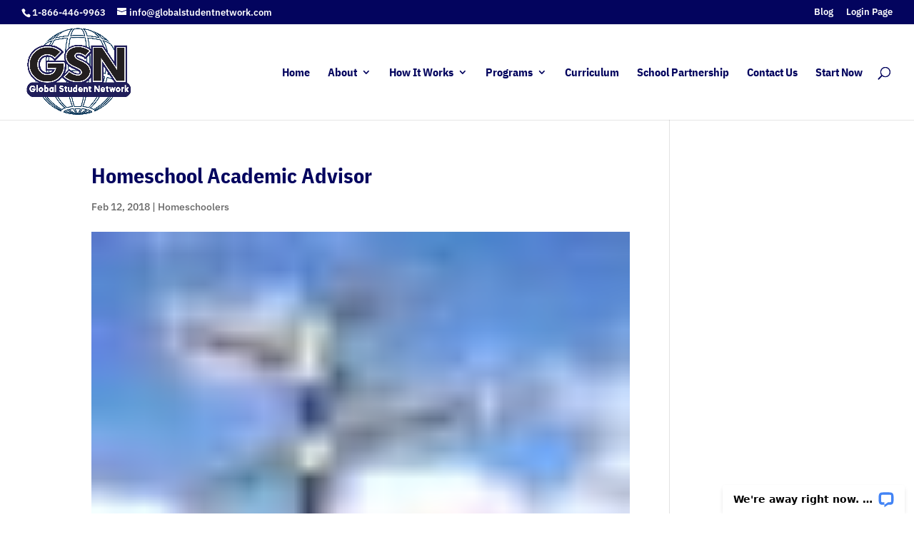

--- FILE ---
content_type: application/javascript; charset=UTF-8
request_url: https://api.livechatinc.com/v3.6/customer/action/get_dynamic_configuration?x-region=us-south1&license_id=10590352&client_id=c5e4f61e1a6c3b1521b541bc5c5a2ac5&url=https%3A%2F%2Fglobalstudentnetwork.com%2Fhomeschool-academic-advisor%2F&channel_type=code&implementation_type=Wordpress&jsonp=__3fywvozthe3
body_size: 250
content:
__3fywvozthe3({"organization_id":"97f8aeac-f25f-4fe5-bdd9-c3f395d83806","livechat_active":true,"livechat":{"group_id":4,"client_limit_exceeded":false,"domain_allowed":true,"config_version":"2748.0.3.939.140.204.36.5.3.10.3.126.1","localization_version":"6bb83031e4f97736cbbada081b074fb6_c5a0ccbaa365e91a5aa0f2e158bf41af","language":"en"},"default_widget":"livechat"});